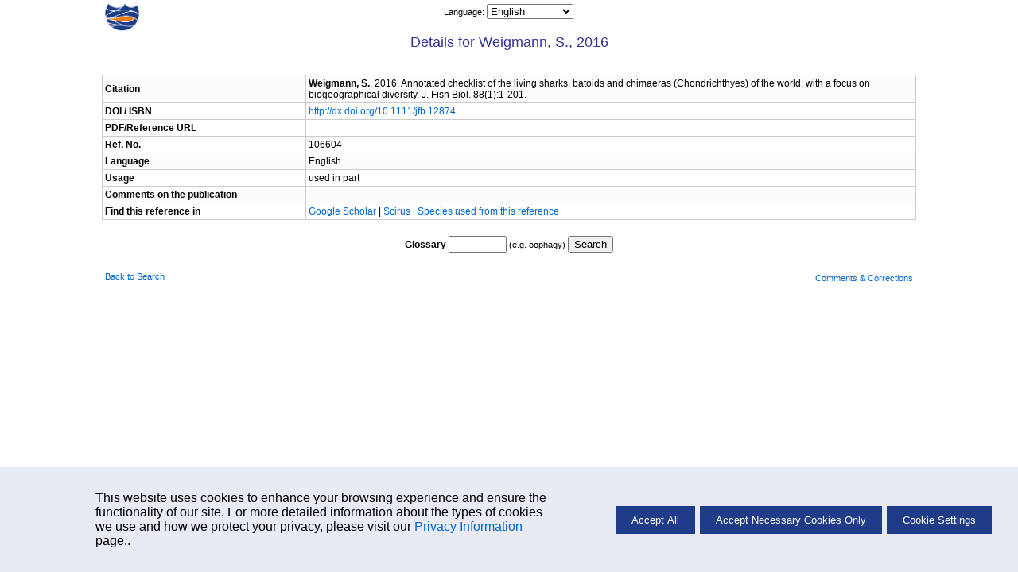

--- FILE ---
content_type: text/html; charset=UTF-8
request_url: https://www.fishbase.se/references/FBRefSummary.php?ID=106604
body_size: 2933
content:
    <!-- Display Cookie Consent Banner -->
    <link rel="stylesheet" type="text/css" href="/css/cookie-consent.css">

    <div id="cookie-consent-container" style="display:none;">
        <div id="cookie-consent-banner">
            <div class="cookie-consent-banner-item">
                <p>
                   This website uses cookies to enhance your browsing experience and ensure the functionality of our site. For more detailed information about the types of cookies we use and how we protect your privacy, please visit our <a href='../cookieMoreinfo.php' target='_blank'>Privacy Information</a> page..
                </p>
            </div>
            <div class="cookie-consent-banner-item">
                <button id="accept-all">Accept All</button>
                <button id="accept-necessary">Accept Necessary Cookies Only</button>
                <button id="cookie-settings">Cookie Settings</button>
            </div>
        </div>
    </div>

    <!-- Overlay -->
    <div id="overlay"></div>

    <!-- Cookie Settings Dialog -->
    <div id="cookie-settings-dialog">
        <span id="close-dialog">&times;</span>
        <h3>Cookie Settings</h3>
        <p>This website uses different types of cookies to enhance your experience. Please select your preferences below:</p>

        <label>
           <div class="cookie-categ">
                <span>Strictly Necessary</span>
                <label class="switch">

                    <input type="checkbox" id="necessary-toggle" checked disabled>
                    <span class="slider"></span>
                </label>
            </div>
            <p>
                These cookies are essential for the website to function properly. They include session cookies, which help maintain your session while you navigate the site, as well as cookies that remember your language preferences and other essential functionalities. Without these cookies, certain features of the website cannot be provided.
            </p>
        </label>

        <label>
            <div class="cookie-categ">
                <span>Performance</span>
                <label class="switch">
                    <input type="checkbox" id="performance-toggle">
                    <span class="slider"></span>
                </label>
            </div>
            <p>
                These cookies help us understand how visitors interact with our website by collecting and reporting information anonymously. For example, we use Google Analytics to generate web statistics, which helps us improve our website's performance and user experience. These cookies may track information such as the pages visited, time spent on the site, and any errors encountered.
            </p>
        </label>

        <button id="save-close">Save and Close</button>
    </div>
    <script src='/libs/jquery/scripts/cookie.js'></script>
<!DOCTYPE HTML PUBLIC "-//W3C//DTD HTML 4.01 Transitional//EN" "https://www.w3.org/TR/html4/loose.dtd">
<html lang="en">
<head>
	<meta http-equiv="Content-Type" content="text/html;charset=UTF-8">
	<title>Reference Summary - Weigmann, S., 2016</title>
	<link rel="stylesheet" href="/fishbase.css" type="text/css">
	<link rel="stylesheet" href="/css/printscreen.css" type="text/css" media="print">
	<link rel="stylesheet" href="/css/screen.css" type="text/css" media="screen">
</head>
<body>
	<!-- navigational header -->
	<div class="navsheader" id="top">
				<div class="onethird lalign">
					<a href="/search.php" alt="Go back to Search page">
						<img src="/images/png/fb-nav.png" height="35"/>
					</a>
				</div>
				<div class="onethird calign"><span class="babelctrl">			<script type="text/javascript">
				function r( id ) {
					var babelurl = document.getElementById( id ).value;
					if ( babelurl )
						top.location = babelurl;
				}
			</script><label for="babelctrl">Language: </label><select id="babelctrl" name="babelctrl" onchange="r(this.id);"><option value="/references/FBRefSummary.php?id=106604&lang=bahasa">Bahasa</option>
<option value="/references/FBRefSummary.php?id=106604&lang=bangla">Bangla</option>
<option value="/references/FBRefSummary.php?id=106604&lang=scchinese">Scchinese</option>
<option value="/references/FBRefSummary.php?id=106604&lang=chinese">Chinese</option>
<option value="/references/FBRefSummary.php?id=106604&lang=german">German</option>
<option value="/references/FBRefSummary.php?id=106604" selected="selected">English</option>
<option value="/references/FBRefSummary.php?id=106604&lang=spanish">Spanish</option>
<option value="/references/FBRefSummary.php?id=106604&lang=farsi">Farsi</option>
<option value="/references/FBRefSummary.php?id=106604&lang=french">French</option>
<option value="/references/FBRefSummary.php?id=106604&lang=greek">Greek</option>
<option value="/references/FBRefSummary.php?id=106604&lang=hindi">Hindi</option>
<option value="/references/FBRefSummary.php?id=106604&lang=italian">Italian</option>
<option value="/references/FBRefSummary.php?id=106604&lang=laos">Laos</option>
<option value="/references/FBRefSummary.php?id=106604&lang=dutch">Dutch</option>
<option value="/references/FBRefSummary.php?id=106604&lang=portuguese">Portuguese</option>
<option value="/references/FBRefSummary.php?id=106604&lang=portuguese_po">Portuguese_po</option>
<option value="/references/FBRefSummary.php?id=106604&lang=russian">Russian</option>
<option value="/references/FBRefSummary.php?id=106604&lang=swedish">Swedish</option>
<option value="/references/FBRefSummary.php?id=106604&lang=thai">Thai</option>
<option value="/references/FBRefSummary.php?id=106604&lang=vietnamese">Vietnamese</option>
<option value="/references/FBRefSummary.php?id=106604&lang=japanese">Japanese</option>
<option value="/references/FBRefSummary.php?id=106604&lang=arabic">Arabic</option>
<option value="/references/FBRefSummary.php?id=106604&lang=turkish">Turkish</option>
<option value="/references/FBRefSummary.php?id=106604&lang=myanmar">Myanmar</option></select></span></div>
				<div class="onethird ralign"></div>
			</div>
	<!-- body -->
	<div class="pheader">
		Details for Weigmann, S., 2016	</div>

	<div class="infonav">
		<div class="one1">
			&nbsp;
		</div>
	</div>

	<table cellpadding="0" cellspacing="0" border="0" width="80%" align="center" class="basic lalign">
		<tr class="odd">
			<td width="25%" class="onefourth label caps">Citation</td>
			<td width="75%">
				<b>Weigmann, S.</b>, 2016. Annotated checklist of the living sharks, batoids and chimaeras (Chondrichthyes) of the world, with a focus on biogeographical diversity. J. Fish Biol. 88(1):1-201.			</td>
		</tr>
		<tr class="">

		<td class="onefourth label caps">DOI / ISBN</td>
			<td>
						<a href="http://dx.doi.org/10.1111/jfb.12874" target="_blank">http://dx.doi.org/10.1111/jfb.12874</a>
			
			</td>
		</tr>

		<tr class="">
			<td class="onefourth label caps">PDF/Reference URL</td>
			<td>
				<a href="" target="_blank"></a>			</td>
		</tr>
		<tr class="">
			<td class="onefourth label caps">Ref. No.</td>
			<td>
				106604			</td>
		</tr>
		<tr class="odd">
			<td class="onefourth label caps">Language</td>
			<td>
				English			</td>
		</tr>
		<tr class="">
			<td class="onefourth label caps">Usage</td>
			<td>
				used in part			</td>
		</tr>
		<tr class="odd">
			<td class="onefourth label caps">Comments on the publication</td>
			<td>
							</td>
		</tr>
						<tr class="">
			<td class="onefourth label caps">Find this reference in</td>
			<td>
				<a href="https://scholar.google.com/scholar?as_q=Annotated checklist of the living sharks, batoids and chimaeras (Chondrichthyes) of the world, with a focus on biogeographical diversity.&as_oq=&as_eq=&as_occt=title&as_sauthors=&as_publication=&as_ylo=&as_yhi=&hl=en&as_sdt=0%2C5" target="_blank"> Google Scholar </a> | <a href="http://www.scirus.com/search_simple/?q=%22Weigmann%22%2B%22%22&frm=simple&wordtype_1=all&dsweb=on&dsmem=on&hits=10" target="_blank">Scirus</a> | <a href='SpeciesUsedRefList.php?refno=106604' target='_blank'> Species used from this reference</a>			</td>
		</tr>
	</table>

	<div class="single">
		<div class="one1">
			<form action="/glossary/Glossary.php" method="get" target='_blank'>
				<label for="TermEnglish" class="label caps">Glossary</label>
				<input type="text" name="q" id="TermEnglish" size="7" maxlength="20" /> (e.g. oophagy)
				<input type="submit" value="Search">
			</form>
		</div>
	</div>

	<!-- footer -->
	<div class="sfooter">
						<div class="onethird lalign"><a href="/search.php">Back to Search</a></div>
						<div class="onethird calign"></div>
						<div class="onethird ralign">
	<form name='mailx' method='post' action='https://fishbase.ca/mail/MailForm.php'>
		<input type='hidden' name='code' value='12'>
		<input type='hidden' name='pagefrom' value='http://www.fishbase.se/references/FBRefSummary.php?ID=106604 - Stockholm, Sweden'>
		<a href='javascript:document.mailx.submit()'>Comments & Corrections</a>
	</form>
	</div>
					</div>
	<!-- development log -->
	<div class="devlog">
		cfm script by <a href="/collaborators/CollaboratorSummary.php?id=405">eagbayani</a>, 12/10/04&nbsp;,&nbsp;
		php script by <a href="/collaborators/CollaboratorSummary.php?id=1812">rolavides</a>, 09/05/08&nbsp;,&nbsp;
		last modified by <a href="/collaborators/CollaboratorSummary.php?id=2739">vagbay</a> 06/22/22
	</div>

</body>
</html>